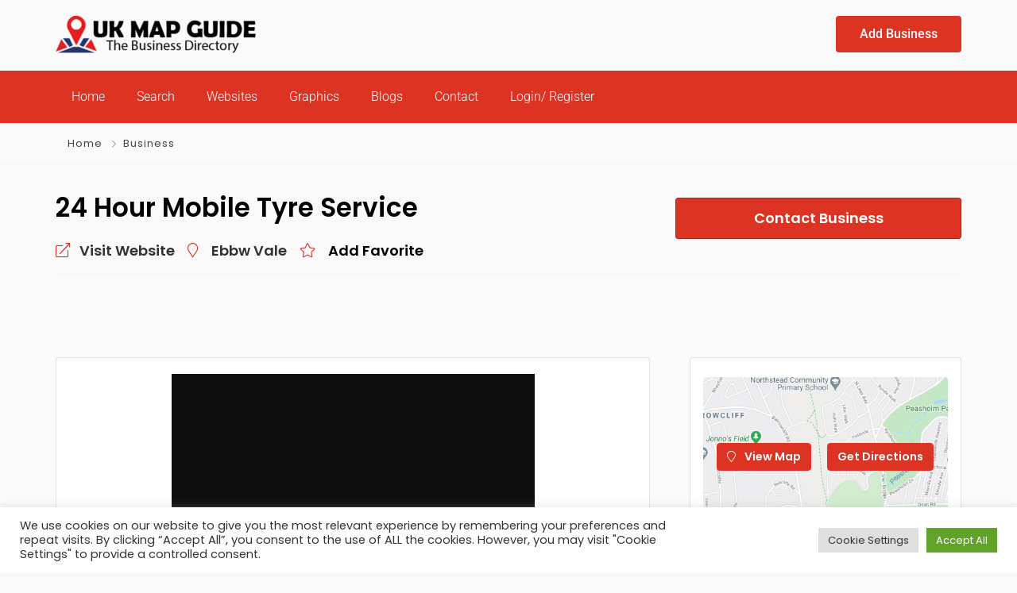

--- FILE ---
content_type: text/html; charset=utf-8
request_url: https://www.google.com/recaptcha/api2/aframe
body_size: 267
content:
<!DOCTYPE HTML><html><head><meta http-equiv="content-type" content="text/html; charset=UTF-8"></head><body><script nonce="tVGf4nJSDDj-tHrAXmxoNQ">/** Anti-fraud and anti-abuse applications only. See google.com/recaptcha */ try{var clients={'sodar':'https://pagead2.googlesyndication.com/pagead/sodar?'};window.addEventListener("message",function(a){try{if(a.source===window.parent){var b=JSON.parse(a.data);var c=clients[b['id']];if(c){var d=document.createElement('img');d.src=c+b['params']+'&rc='+(localStorage.getItem("rc::a")?sessionStorage.getItem("rc::b"):"");window.document.body.appendChild(d);sessionStorage.setItem("rc::e",parseInt(sessionStorage.getItem("rc::e")||0)+1);localStorage.setItem("rc::h",'1768030490240');}}}catch(b){}});window.parent.postMessage("_grecaptcha_ready", "*");}catch(b){}</script></body></html>

--- FILE ---
content_type: text/css
request_url: https://www.ukmapguide.co.uk/wp-content/uploads/elementor/css/post-6389.css?ver=1764857391
body_size: 718
content:
.elementor-6389 .elementor-element.elementor-element-9a20489{padding:20px 20px 20px 20px;}.elementor-widget-image .widget-image-caption{color:var( --e-global-color-text );font-family:var( --e-global-typography-text-font-family ), Sans-serif;font-weight:var( --e-global-typography-text-font-weight );}.elementor-6389 .elementor-element.elementor-element-6c26294{text-align:left;}.elementor-widget-button .elementor-button{background-color:var( --e-global-color-accent );font-family:var( --e-global-typography-accent-font-family ), Sans-serif;font-weight:var( --e-global-typography-accent-font-weight );}.elementor-6389 .elementor-element.elementor-element-102dda4 .elementor-button{background-color:var( --e-global-color-14cb35b );}.elementor-6389 .elementor-element.elementor-element-9fde148:not(.elementor-motion-effects-element-type-background), .elementor-6389 .elementor-element.elementor-element-9fde148 > .elementor-motion-effects-container > .elementor-motion-effects-layer{background-color:var( --e-global-color-14cb35b );}.elementor-6389 .elementor-element.elementor-element-9fde148{transition:background 0.3s, border 0.3s, border-radius 0.3s, box-shadow 0.3s;padding:10px 10px 10px 10px;}.elementor-6389 .elementor-element.elementor-element-9fde148 > .elementor-background-overlay{transition:background 0.3s, border-radius 0.3s, opacity 0.3s;}.elementor-widget-nav-menu .elementor-nav-menu .elementor-item{font-family:var( --e-global-typography-primary-font-family ), Sans-serif;font-weight:var( --e-global-typography-primary-font-weight );}.elementor-widget-nav-menu .elementor-nav-menu--main .elementor-item{color:var( --e-global-color-text );fill:var( --e-global-color-text );}.elementor-widget-nav-menu .elementor-nav-menu--main .elementor-item:hover,
					.elementor-widget-nav-menu .elementor-nav-menu--main .elementor-item.elementor-item-active,
					.elementor-widget-nav-menu .elementor-nav-menu--main .elementor-item.highlighted,
					.elementor-widget-nav-menu .elementor-nav-menu--main .elementor-item:focus{color:var( --e-global-color-accent );fill:var( --e-global-color-accent );}.elementor-widget-nav-menu .elementor-nav-menu--main:not(.e--pointer-framed) .elementor-item:before,
					.elementor-widget-nav-menu .elementor-nav-menu--main:not(.e--pointer-framed) .elementor-item:after{background-color:var( --e-global-color-accent );}.elementor-widget-nav-menu .e--pointer-framed .elementor-item:before,
					.elementor-widget-nav-menu .e--pointer-framed .elementor-item:after{border-color:var( --e-global-color-accent );}.elementor-widget-nav-menu{--e-nav-menu-divider-color:var( --e-global-color-text );}.elementor-widget-nav-menu .elementor-nav-menu--dropdown .elementor-item, .elementor-widget-nav-menu .elementor-nav-menu--dropdown  .elementor-sub-item{font-family:var( --e-global-typography-accent-font-family ), Sans-serif;font-weight:var( --e-global-typography-accent-font-weight );}.elementor-6389 .elementor-element.elementor-element-7191c40 .elementor-menu-toggle{margin:0 auto;}.elementor-6389 .elementor-element.elementor-element-7191c40 .elementor-nav-menu .elementor-item{font-family:"Roboto", Sans-serif;font-weight:300;}.elementor-6389 .elementor-element.elementor-element-7191c40 .elementor-nav-menu--main .elementor-item{color:#FFFFFF;fill:#FFFFFF;}.elementor-6389 .elementor-element.elementor-element-7191c40 .elementor-nav-menu--main .elementor-item:hover,
					.elementor-6389 .elementor-element.elementor-element-7191c40 .elementor-nav-menu--main .elementor-item.elementor-item-active,
					.elementor-6389 .elementor-element.elementor-element-7191c40 .elementor-nav-menu--main .elementor-item.highlighted,
					.elementor-6389 .elementor-element.elementor-element-7191c40 .elementor-nav-menu--main .elementor-item:focus{color:#FFFFFF;fill:#FFFFFF;}.elementor-6389 .elementor-element.elementor-element-7191c40 .elementor-nav-menu--main:not(.e--pointer-framed) .elementor-item:before,
					.elementor-6389 .elementor-element.elementor-element-7191c40 .elementor-nav-menu--main:not(.e--pointer-framed) .elementor-item:after{background-color:#FFFFFF;}.elementor-6389 .elementor-element.elementor-element-7191c40 .e--pointer-framed .elementor-item:before,
					.elementor-6389 .elementor-element.elementor-element-7191c40 .e--pointer-framed .elementor-item:after{border-color:#FFFFFF;}.elementor-theme-builder-content-area{height:400px;}.elementor-location-header:before, .elementor-location-footer:before{content:"";display:table;clear:both;}